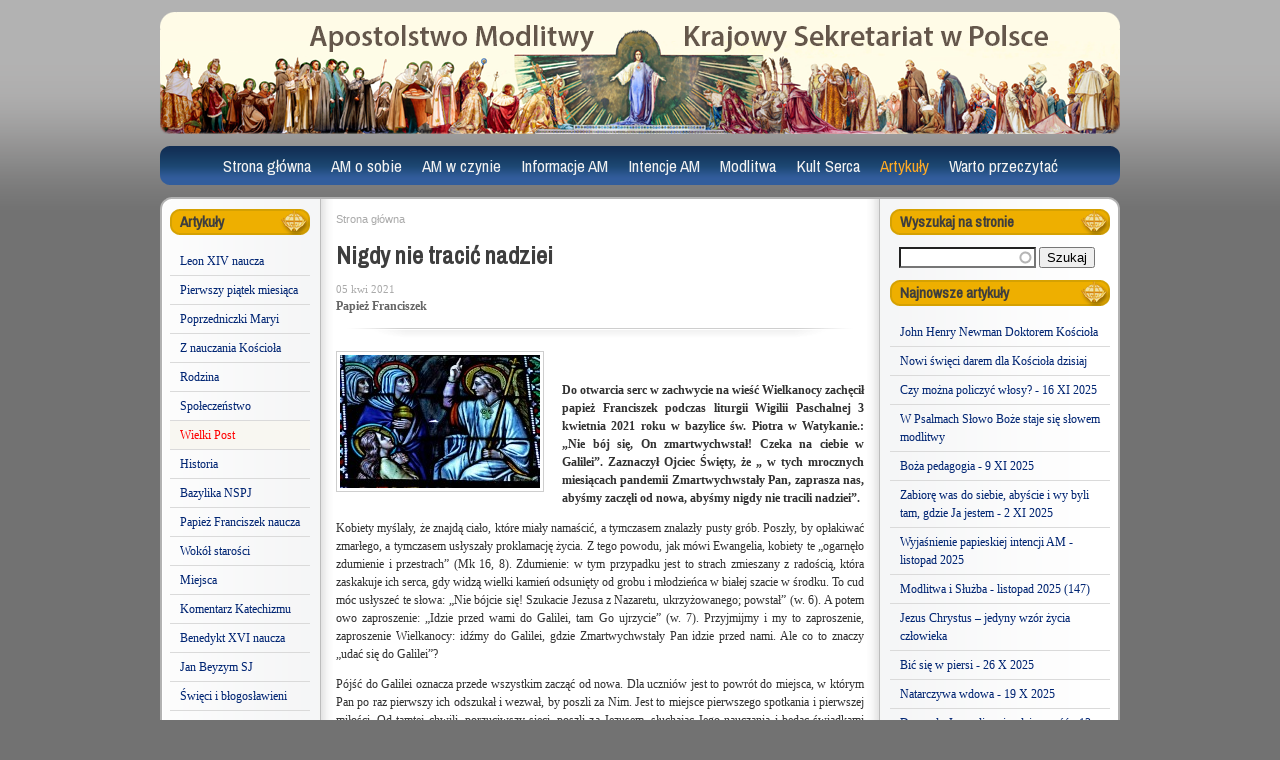

--- FILE ---
content_type: text/html; charset=utf-8
request_url: https://ampolska.co/art-2745-Nigdy-nie-tracic-nadziei.htm
body_size: 11741
content:
<!DOCTYPE html>
<html lang="pl" dir="ltr">
<head>
  <meta http-equiv="Content-Type" content="text/html; charset=utf-8" />
<link rel="shortcut icon" href="https://www.ampolska.co/sites/default/files/favicon_0.ico" type="image/vnd.microsoft.icon" />
<meta name="description" content="Do otwarcia serc w zachwycie na wieść Wielkanocy zachęcił papież Franciszek podczas liturgii Wigilii Paschalnej 3 kwietnia 2021 roku w bazylice św. Piotra w Watykanie.: „Nie bój się, On zmartwychwstał! Czeka na ciebie w Galilei”. Zaznaczył Ojciec Święty, że „ w tych mrocznych miesiącach pandemii Zmartwychwstały Pan, zaprasza nas, abyśmy zaczęli od nowa, abyśmy nigdy nie" />
<meta name="generator" content="Drupal 7 (https://www.drupal.org)" />
<link rel="canonical" href="https://www.ampolska.co/art-2745-Nigdy-nie-tracic-nadziei.htm" />
<link rel="shortlink" href="https://www.ampolska.co/node/2745" />
<meta property="og:site_name" content="Apostolstwo Modlitwy" />
<meta property="og:type" content="article" />
<meta property="og:url" content="https://www.ampolska.co/art-2745-Nigdy-nie-tracic-nadziei.htm" />
<meta property="og:title" content="Nigdy nie tracić nadziei" />
<meta property="og:description" content="Do otwarcia serc w zachwycie na wieść Wielkanocy zachęcił papież Franciszek podczas liturgii Wigilii Paschalnej 3 kwietnia 2021 roku w bazylice św. Piotra w Watykanie.: „Nie bój się, On zmartwychwstał! Czeka na ciebie w Galilei”. Zaznaczył Ojciec Święty, że „ w tych mrocznych miesiącach pandemii Zmartwychwstały Pan, zaprasza nas, abyśmy zaczęli od nowa, abyśmy nigdy nie tracili nadziei”. Kobiety myślały, że znajdą ciało, które miały namaścić, a tymczasem znalazły pusty grób. Poszły, by opłakiwać zmarłego, a tymczasem usłyszały proklamację życia." />
<meta property="og:updated_time" content="2021-04-05T22:28:30+02:00" />
<meta property="og:image" content="https://www.ampolska.co/sites/default/files/images/stained-glass-5555332_1920.jpg" />
<meta property="article:published_time" content="2021-04-05T22:28:30+02:00" />
<meta property="article:modified_time" content="2021-04-05T22:28:30+02:00" />
  <title>Nigdy nie tracić nadziei</title>  
  <link type="text/css" rel="stylesheet" href="https://www.ampolska.co/sites/default/files/css/css_xE-rWrJf-fncB6ztZfd2huxqgxu4WO-qwma6Xer30m4.css" media="all" />
<link type="text/css" rel="stylesheet" href="https://www.ampolska.co/sites/default/files/css/css_mxbvRAV0_YoXwGCXbsQzCkegc1pXHICzfd8PPQD9YE4.css" media="all" />
<link type="text/css" rel="stylesheet" href="https://www.ampolska.co/sites/default/files/css/css_LKLHxHgVOMz-MNKFnUma4-4RIgSj4pvSY2nskVkN8Ns.css" media="all" />
<link type="text/css" rel="stylesheet" href="https://fonts.googleapis.com/css?family=Archivo+Narrow:regular,italic&amp;subset=latin,latin-ext" media="all" />
<link type="text/css" rel="stylesheet" href="https://www.ampolska.co/sites/default/files/css/css_e_Tt9eWJT51rXcxZ_ewvvq1VUmHmtPu9bJhXJX6p7o4.css" media="all" />
<link type="text/css" rel="stylesheet" href="https://www.ampolska.co/sites/default/files/css/css_47DEQpj8HBSa-_TImW-5JCeuQeRkm5NMpJWZG3hSuFU.css" media="all" />
<link type="text/css" rel="stylesheet" href="https://www.ampolska.co/sites/default/files/css/css_sqnyxrPkUC6ZfCEW2QmhXquZaWajsY8SSbWBw41TEIk.css" media="all" />
<link type="text/css" rel="stylesheet" href="https://www.ampolska.co/sites/default/files/css/css_VN1VgXG0X96PzfQHnZq0apMWIdwFDxmv9Tq0YsezYCk.css" media="all" />
  <script type="text/javascript" src="https://www.ampolska.co/sites/default/files/js/js_YD9ro0PAqY25gGWrTki6TjRUG8TdokmmxjfqpNNfzVU.js"></script>
<script type="text/javascript" src="https://www.ampolska.co/sites/default/files/js/js_z8ZI5NHnXvbeyJrFK5x2o5fzkcdQL9ryGJZJc6Wiv8c.js"></script>
<script type="text/javascript" src="https://www.ampolska.co/sites/default/files/js/js_OAUEqPK2wxBtwOxLYFD3me42dgyEUi2uZYh5asdzrts.js"></script>
<script type="text/javascript" src="https://www.ampolska.co/sites/default/files/js/js_e7n6HAMTMmLwkdZj0iqq4e3cIEyrWjEthFRXfteBxMo.js"></script>
<script type="text/javascript" src="https://www.googletagmanager.com/gtag/js?id=UA-23612491-1"></script>
<script type="text/javascript">
<!--//--><![CDATA[//><!--
window.dataLayer = window.dataLayer || [];function gtag(){dataLayer.push(arguments)};gtag("js", new Date());gtag("set", "developer_id.dMDhkMT", true);gtag("config", "UA-23612491-1", {"groups":"default","allow_ad_personalization_signals":false});
//--><!]]>
</script>
<script type="text/javascript">
<!--//--><![CDATA[//><!--
jQuery.extend(Drupal.settings, {"basePath":"\/","pathPrefix":"","setHasJsCookie":0,"ajaxPageState":{"theme":"am","theme_token":"ev2-8TdaD4M676oXQJHBfwoTP_DLJuNoOn_UlgZF8FE","js":{"misc\/jquery.js":1,"misc\/jquery-extend-3.4.0.js":1,"misc\/jquery-html-prefilter-3.5.0-backport.js":1,"misc\/jquery.once.js":1,"misc\/drupal.js":1,"misc\/ui\/jquery.ui.core.min.js":1,"misc\/ui\/jquery.ui.widget.min.js":1,"misc\/ui\/jquery.ui.position.min.js":1,"misc\/ui\/jquery.ui.position-1.13.0-backport.js":1,"misc\/ui\/jquery.ui.autocomplete.min.js":1,"sites\/all\/modules\/entityreference\/js\/entityreference.js":1,"sites\/all\/modules\/simpleads\/simpleads.js":1,"sites\/all\/modules\/simpleads\/modules\/simpleads_campaigns\/simpleads_campaigns.js":1,"public:\/\/languages\/pl_graF8TGRlESf75uhg5Vlg9TTeVei5Oz53PWNgiQUKRc.js":1,"sites\/all\/libraries\/colorbox\/jquery.colorbox-min.js":1,"sites\/all\/modules\/colorbox\/js\/colorbox.js":1,"sites\/all\/modules\/colorbox\/styles\/plain\/colorbox_style.js":1,"sites\/all\/modules\/search_autocomplete\/js\/jquery.autocomplete.js":1,"sites\/all\/modules\/google_analytics\/googleanalytics.js":1,"https:\/\/www.googletagmanager.com\/gtag\/js?id=UA-23612491-1":1,"0":1},"css":{"modules\/system\/system.base.css":1,"modules\/system\/system.menus.css":1,"modules\/system\/system.messages.css":1,"modules\/system\/system.theme.css":1,"misc\/ui\/jquery.ui.core.css":1,"misc\/ui\/jquery.ui.theme.css":1,"misc\/ui\/jquery.ui.autocomplete.css":1,"modules\/field\/theme\/field.css":1,"modules\/node\/node.css":1,"modules\/search\/search.css":1,"sites\/all\/modules\/simpleads\/simpleads.css":1,"modules\/user\/user.css":1,"sites\/all\/modules\/views\/css\/views.css":1,"https:\/\/fonts.googleapis.com\/css?family=Archivo+Narrow:regular,italic\u0026subset=latin,latin-ext":1,"sites\/all\/modules\/colorbox\/styles\/plain\/colorbox_style.css":1,"sites\/all\/modules\/ctools\/css\/ctools.css":1,"sites\/all\/modules\/panels\/css\/panels.css":1,"sites\/all\/modules\/widgets\/widgets.css":1,"sites\/all\/modules\/search_autocomplete\/css\/themes\/am.css":1,"public:\/\/google_fonts.css":1,"sites\/all\/themes\/omega\/alpha\/css\/alpha-reset.css":1,"sites\/all\/themes\/omega\/alpha\/css\/alpha-mobile.css":1,"sites\/all\/themes\/omega\/alpha\/css\/alpha-alpha.css":1,"sites\/all\/themes\/omega\/omega\/css\/omega-forms.css":1,"sites\/all\/themes\/am\/css\/global.css":1,"normal::sites\/all\/themes\/am\/css\/am-alpha-default.css":1,"normal::sites\/all\/themes\/am\/css\/am-alpha-default-normal.css":1,"sites\/all\/themes\/omega\/alpha\/css\/grid\/alpha_default\/normal\/alpha-default-normal-12.css":1}},"colorbox":{"opacity":"0.85","current":"{current} z {total}","previous":"\u00ab Poprzednie","next":"Nast\u0119pne \u00bb","close":"Zamknij","maxWidth":"98%","maxHeight":"98%","fixed":true,"mobiledetect":true,"mobiledevicewidth":"480px","file_public_path":"\/sites\/default\/files","specificPagesDefaultValue":"admin*\nimagebrowser*\nimg_assist*\nimce*\nnode\/add\/*\nnode\/*\/edit\nprint\/*\nprintpdf\/*\nsystem\/ajax\nsystem\/ajax\/*"},"urlIsAjaxTrusted":{"\/art-2745-Nigdy-nie-tracic-nadziei.htm":true},"search_autocomplete":{"form3":{"selector":"#edit-search-block-form--2","minChars":"3","max_sug":"10","type":"internal","datas":"https:\/\/www.ampolska.co\/search_autocomplete\/autocomplete\/3\/","fid":"3","theme":"am","auto_submit":"1","auto_redirect":"1"}},"googleanalytics":{"account":["UA-23612491-1"],"trackOutbound":1,"trackMailto":1,"trackDownload":1,"trackDownloadExtensions":"7z|aac|arc|arj|asf|asx|avi|bin|csv|doc(x|m)?|dot(x|m)?|exe|flv|gif|gz|gzip|hqx|jar|jpe?g|js|mp(2|3|4|e?g)|mov(ie)?|msi|msp|pdf|phps|png|ppt(x|m)?|pot(x|m)?|pps(x|m)?|ppam|sld(x|m)?|thmx|qtm?|ra(m|r)?|sea|sit|tar|tgz|torrent|txt|wav|wma|wmv|wpd|xls(x|m|b)?|xlt(x|m)|xlam|xml|z|zip","trackColorbox":1}});
//--><!]]>
</script>
  <!--[if lt IE 9]><script src="http://html5shiv.googlecode.com/svn/trunk/html5.js"></script><![endif]-->
</head>
<body class="html not-front not-logged-in page-node page-node- page-node-2745 node-type-story columns3 context-art-2745-nigdy-nie-tracic-nadzieihtm">
  <div id="skip-link">
    <a href="#main-content" class="element-invisible element-focusable">Przejdź do treści</a>
  </div>
  <div class="region region-page-top" id="region-page-top">
  <div class="region-inner region-page-top-inner">
      </div>
</div>  <div class="page clearfix" id="page">
      <header id="section-header" class="section section-header">
    
  <div id="zone-branding" class="zone zone-branding clearfix container-12">
    <div class="grid-12 region region-branding" id="region-branding">
  <div class="region-inner region-branding-inner">
          </div>
</div>  </div>
  
  <div id="zone-menu" class="zone zone-menu clearfix container-12">
    <div class="grid-12 region region-menu" id="region-menu">
  <div class="region-inner region-menu-inner">
        <nav class="navigation">
      <h2 class="element-invisible">Menu główne</h2><ul id="main-menu" class="links inline clearfix main-menu"><li class="menu-4836 first"><a href="/" title="">Strona główna</a></li><li class="menu-4760"><a href="/AM-o-sobie" title="AM o sobie">AM o sobie</a></li><li class="menu-4764"><a href="/AM-w-czynie" title="AM w czynie">AM w czynie</a></li><li class="menu-4768"><a href="/Informacje-AM" title="Informacje AM">Informacje AM</a></li><li class="menu-4773"><a href="/Intencje-AM" title="Intencje AM">Intencje AM</a></li><li class="menu-4788"><a href="/Modlitwa" title="Modlitwa">Modlitwa</a></li><li class="menu-4812"><a href="/Kult-Serca" title="Kult Serca">Kult Serca</a></li><li class="menu-4817 active-trail"><a href="/Artykuly" title="Artykuły" class="active-trail">Artykuły</a></li><li class="menu-4827 last"><a href="/Warto-przeczytac" title="Warto przeczytać">Warto przeczytać</a></li></ul>          </nav>
        <section class="block block-system block-menu block-main-menu block-system-main-menu odd" id="block-system-main-menu">
  <div class="block-inner clearfix">
              <h2 class="block-title">Menu główne</h2>
            
    <div class="content clearfix">
      <ul class="menu"><li class="first leaf"><a href="/" title="">Strona główna</a></li>
<li class="collapsed"><a href="/AM-o-sobie" title="AM o sobie">AM o sobie</a></li>
<li class="collapsed"><a href="/AM-w-czynie" title="AM w czynie">AM w czynie</a></li>
<li class="collapsed"><a href="/Informacje-AM" title="Informacje AM">Informacje AM</a></li>
<li class="collapsed"><a href="/Intencje-AM" title="Intencje AM">Intencje AM</a></li>
<li class="collapsed"><a href="/Modlitwa" title="Modlitwa">Modlitwa</a></li>
<li class="collapsed"><a href="/Kult-Serca" title="Kult Serca">Kult Serca</a></li>
<li class="expanded active-trail"><a href="/Artykuly" title="Artykuły" class="active-trail">Artykuły</a><ul class="menu"><li class="first leaf"><a href="/Artykuly/Leon-XIV-naucza" title="">Leon XIV naucza</a></li>
<li class="leaf"><a href="/Artykuly/Pierwszy-piatek-miesiaca" title="Pierwszy piątek miesiąca">Pierwszy piątek miesiąca</a></li>
<li class="leaf"><a href="/Artykuly/Poprzedniczki-Maryi" title="">Poprzedniczki Maryi</a></li>
<li class="leaf"><a href="/Artykuly/Z-nauczania-Kosciola" title="">Z nauczania Kościoła</a></li>
<li class="leaf"><a href="/Artykuly/Rodzina" title="Rodzina">Rodzina</a></li>
<li class="leaf"><a href="/Artykuly/Spoleczenstwo" title="Społeczeństwo">Społeczeństwo</a></li>
<li class="leaf active-trail menu-item-preferred"><a href="/Artykuly/Wielki-Post" title="Wielki Post" class="active-trail menu-item-preferred">Wielki Post</a></li>
<li class="leaf"><a href="/Artykuly/Historia" title="Historia">Historia</a></li>
<li class="collapsed"><a href="/Artykuly/Bazylika-NSPJ" title="Bazylika NSPJ">Bazylika NSPJ</a></li>
<li class="leaf"><a href="/Artykuly/Papiez-Franciszek-naucza" title="Papież Franciszek naucza">Papież Franciszek naucza</a></li>
<li class="leaf"><a href="/Artykuly/Wokol-starosci" title="Wokół starości">Wokół starości</a></li>
<li class="leaf"><a href="/Artykuly/Miejsca" title="Miejsca">Miejsca</a></li>
<li class="leaf"><a href="/Artykuly/Komentarz-Katechizmu" title="Komentarz Katechizmu">Komentarz Katechizmu</a></li>
<li class="leaf"><a href="/Artykuly/Benedykt-XVI-naucza" title="Benedykt XVI naucza">Benedykt XVI naucza</a></li>
<li class="leaf"><a href="/Artykuly/Jan-Beyzym-SJ" title="Jan Beyzym SJ">Jan Beyzym SJ</a></li>
<li class="leaf"><a href="/Artykuly/Swieci-i-blogoslawieni" title="Święci i błogosławieni">Święci i błogosławieni</a></li>
<li class="leaf"><a href="/Artykuly/Boze-Narodzenie" title="Boże Narodzenie">Boże Narodzenie</a></li>
<li class="last leaf"><a href="/Artykuly/Pozostale" title="Pozostałe">Pozostałe</a></li>
</ul></li>
<li class="last collapsed"><a href="/Warto-przeczytac" title="Warto przeczytać">Warto przeczytać</a></li>
</ul>    </div>
  </div>
</section>  </div>
</div>
  </div>
</header>    
      <section id="section-content" class="section section-content">
    
  <div id="zone-contentpre" class="zone zone-contentpre clearfix container-12">
    <div class="grid-12 region region-content-top" id="region-content-top">
  <div class="region-inner region-content-top-inner">
      </div>
</div>  </div>
  
  <div id="zone-content" class="zone zone-content clearfix container-12">    
        
        <div class="grid-12 region region-content" id="region-content">
  <div class="region-inner region-content-inner">
    <a id="main-content"></a>
                        <div class="block block-system block-main block-system-main odd block-without-title" id="block-system-main">
  <div class="block-inner clearfix">
                
    <div class="content clearfix">
      <div class="panel-display omega-grid omega-12-threecol-2-7-3" id="p_artykul">
  <div class="panel-panel grid-2 side side-1">
    <div class="inside"><section class="block block-menu-block block-1 block-menu-block-1 odd" id="block-menu-block-1">
  <div class="block-inner clearfix">
              <h2 class="block-title">Artykuły</h2>
            
    <div class="content clearfix">
      <div class="menu-block-wrapper menu-block-1 menu-name-main-menu parent-mlid-0 menu-level-2">
  <ul class="menu"><li class="first leaf menu-mlid-10694"><a href="/Artykuly/Leon-XIV-naucza" title="">Leon XIV naucza</a></li>
<li class="leaf menu-mlid-10194"><a href="/Artykuly/Pierwszy-piatek-miesiaca" title="Pierwszy piątek miesiąca">Pierwszy piątek miesiąca</a></li>
<li class="leaf menu-mlid-10695"><a href="/Artykuly/Poprzedniczki-Maryi" title="">Poprzedniczki Maryi</a></li>
<li class="leaf menu-mlid-10696"><a href="/Artykuly/Z-nauczania-Kosciola" title="">Z nauczania Kościoła</a></li>
<li class="leaf menu-mlid-9212"><a href="/Artykuly/Rodzina" title="Rodzina">Rodzina</a></li>
<li class="leaf menu-mlid-9287"><a href="/Artykuly/Spoleczenstwo" title="Społeczeństwo">Społeczeństwo</a></li>
<li class="leaf active-trail menu-mlid-4821 menu-item-preferred"><a href="/Artykuly/Wielki-Post" title="Wielki Post" class="active-trail menu-item-preferred">Wielki Post</a></li>
<li class="leaf menu-mlid-9211"><a href="/Artykuly/Historia" title="Historia">Historia</a></li>
<li class="collapsed menu-mlid-4818"><a href="/Artykuly/Bazylika-NSPJ" title="Bazylika NSPJ">Bazylika NSPJ</a></li>
<li class="leaf menu-mlid-5576"><a href="/Artykuly/Papiez-Franciszek-naucza" title="Papież Franciszek naucza">Papież Franciszek naucza</a></li>
<li class="leaf menu-mlid-4819"><a href="/Artykuly/Wokol-starosci" title="Wokół starości">Wokół starości</a></li>
<li class="leaf menu-mlid-4820"><a href="/Artykuly/Miejsca" title="Miejsca">Miejsca</a></li>
<li class="leaf menu-mlid-4822"><a href="/Artykuly/Komentarz-Katechizmu" title="Komentarz Katechizmu">Komentarz Katechizmu</a></li>
<li class="leaf menu-mlid-4823"><a href="/Artykuly/Benedykt-XVI-naucza" title="Benedykt XVI naucza">Benedykt XVI naucza</a></li>
<li class="leaf menu-mlid-4824"><a href="/Artykuly/Jan-Beyzym-SJ" title="Jan Beyzym SJ">Jan Beyzym SJ</a></li>
<li class="leaf menu-mlid-4825"><a href="/Artykuly/Swieci-i-blogoslawieni" title="Święci i błogosławieni">Święci i błogosławieni</a></li>
<li class="leaf menu-mlid-8017"><a href="/Artykuly/Boze-Narodzenie" title="Boże Narodzenie">Boże Narodzenie</a></li>
<li class="last leaf menu-mlid-4826"><a href="/Artykuly/Pozostale" title="Pozostałe">Pozostałe</a></li>
</ul></div>
    </div>
  </div>
</section><div class="panel-separator"></div><div class="panel-pane pane-block pane-widgets-s-addthis-share"   class="panel-pane pane-block pane-widgets-s-addthis-share">
  
      
  
  <div class="pane-content">
    <a class="addthis_button_facebook_like" fb:like:layout="box_count" ></a><script type="text/javascript" src="//s7.addthis.com/js/250/addthis_widget.js#pubid="></script>  </div>

  
  </div>
</div>
  </div>
  <div class="panel-panel grid-7 middle">
    <div class="inside"><div class="panel-pane pane-block pane-easy-breadcrumb-easy-breadcrumb"   class="panel-pane pane-block pane-easy-breadcrumb-easy-breadcrumb">
  
      
  
  <div class="pane-content">
      <div itemscope class="easy-breadcrumb" itemtype="http://data-vocabulary.org/Breadcrumb">
          <span itemprop="title"><a href="/" class="easy-breadcrumb_segment easy-breadcrumb_segment-front">Strona główna</a></span>            </div>
  </div>

  
  </div>
<div class="panel-separator"></div><div class="panel-pane pane-views pane-artykul"  id="p-art"  class="panel-pane pane-views pane-artykul">
  
      
  
  <div class="pane-content">
    <div class="view view-artykul view-id-artykul view-display-id-block view-dom-id-2903e84701fe8fd4d4b79b3d3ad0a5ca">
        
  
  
      <div class="view-content">
        <div>
    <div  id="node-story-2745" class="ds-1col node node-story node-promoted view-mode-full  node-published node-not-sticky author-rafal odd clearfix clearfix">

  
  <h2 class="pane-title">Nigdy nie tracić nadziei</h2><div class="field-field-opublikowano">05 kwi 2021</div><div class="field-field-autor">Papież Franciszek</div><div class="start_of_art"> </div><div class="field-field-minifoto"><a href="https://www.ampolska.co/sites/default/files/styles/galeria/public/images/stained-glass-5555332_1920.jpg?itok=czTvPYOE" title="Nigdy nie tracić nadziei" class="colorbox" data-colorbox-gallery="gallery-all-D419wAQKQf4" data-cbox-img-attrs="{&quot;title&quot;: &quot;&quot;, &quot;alt&quot;: &quot;&quot;}"><img src="https://www.ampolska.co/sites/default/files/styles/szerokosc_200/public/images/stained-glass-5555332_1920.jpg?itok=ApvWkVhq" width="200" height="133" alt="" title="" /></a></div><div class="field-body"><p> </p>

<p><strong>Do otwarcia serc w zachwycie na wieść Wielkanocy zachęcił papież Franciszek podczas liturgii Wigilii Paschalnej 3 kwietnia 2021 roku w bazylice św. Piotra w Watykanie.: „Nie bój się, On zmartwychwstał! Czeka na ciebie w Galilei”. Zaznaczył Ojciec Święty, że „ w tych mrocznych miesiącach pandemii Zmartwychwstały Pan, zaprasza nas, abyśmy zaczęli od nowa, abyśmy nigdy nie tracili nadziei”.</strong></p>

<p><!--break-->Kobiety myślały, że znajdą ciało, które miały namaścić, a tymczasem znalazły pusty grób. Poszły, by opłakiwać zmarłego, a tymczasem usłyszały proklamację życia. Z tego powodu, jak mówi Ewangelia, kobiety te „ogarnęło zdumienie i przestrach” (Mk 16, 8). Zdumienie: w tym przypadku jest to strach zmieszany z radością, która zaskakuje ich serca, gdy widzą wielki kamień odsunięty od grobu i młodzieńca w białej szacie w środku. To cud móc usłyszeć te słowa: „Nie bójcie się! Szukacie Jezusa z Nazaretu, ukrzyżowanego; powstał” (w. 6). A potem owo zaproszenie: „Idzie przed wami do Galilei, tam Go ujrzycie” (w. 7). Przyjmijmy i my to zaproszenie, zaproszenie Wielkanocy: idźmy do Galilei, gdzie Zmartwychwstały Pan idzie przed nami. Ale co to znaczy „udać się do Galilei”?</p>

<p>Pójść do Galilei oznacza przede wszystkim zacząć od nowa. Dla uczniów jest to powrót do miejsca, w którym Pan po raz pierwszy ich odszukał i wezwał, by poszli za Nim. Jest to miejsce pierwszego spotkania i pierwszej miłości. Od tamtej chwili, porzuciwszy sieci, poszli za Jezusem, słuchając Jego nauczania i będąc świadkami cudów, których dokonywał. A jednak, choć zawsze byli przy Nim, nie rozumieli Go do końca, często źle rozumieli Jego słowa i w obliczu krzyża uciekli, zostawiając Go samego. Pomimo tej porażki Zmartwychwstały Pan jawi się jako Ten, który po raz kolejny idzie przed nimi do Galilei; idzie przed nimi, to znaczy staje przed nimi. Wzywa ich i powołuje, aby szli za Nim, niestrudzenie. Zmartwychwstały mówi do nich: „Wyruszmy na nowo skąd zaczęliśmy. Zacznijmy jeszcze raz. Chcę was znowu mieć przy sobie, pomimo wszelkich niepowodzeń”. W tej Galilei uczymy się zdumienia nieskończoną miłością Pana, który na drogach naszych porażek wytycza nowe ścieżki.</p>

<p>To jest pierwsza wielkanocna proklamacja, którą chciałbym wam przekazać: zawsze można zaczynać od nowa, ponieważ istnieje nowe życie, które Bóg jest w stanie w nas odnowić niezależnie od wszystkich naszych niepowodzeń. Także z ruin naszych serc Bóg może zbudować dzieło sztuki, nawet ze zrujnowanych fragmentów naszego człowieczeństwa Bóg przygotowuje nową historię. On zawsze idzie przed nami: w krzyżu cierpienia, spustoszenia i śmierci, ale także w chwale życia, które powstaje z martwych, historii, która się zmienia, nadziei, która się odradza. I w tych mrocznych miesiącach pandemii słyszymy Zmartwychwstałego Pana, który zaprasza nas, abyśmy zaczęli od nowa, abyśmy nigdy nie tracili nadziei.</p>

<p>Po drugie pójście do Galilei oznacza przemierzanie nowych dróg. To poruszać się w kierunku przeciwnym niż grób. Kobiety szukają Jezusa przy grobie, to znaczy idą, aby upamiętnić to, co przeżyły z Nim, a co teraz zostało utracone na zawsze. Idą, aby roztrząsać swój smutek. Jest to obraz wiary, która stała się upamiętnieniem pięknego, lecz zakończonego wydarzenia, które można jedynie wspominać. Wielu żyje „wiarą wspomnień”, tak jakby Jezus był postacią z czasów minionych, przyjacielem z młodości, którego już dawno nie ma, wydarzeniem, które miało miejsce dawno temu, kiedy jako dziecko chodziłem na katechezę. Wiara składająca się z przyzwyczajeń, z rzeczy minionych, z pięknych wspomnień z dzieciństwa, które już mnie nie dotyczą, nie stanowią dla mnie wyzwania. Natomiast pójście do Galilei oznacza uczenie się, że wiara, aby być żywą, musi powrócić na drogę. Musi każdego dnia ożywiać początek pielgrzymowania, zadziwienie pierwszym spotkaniem. A następnie powierzyć siebie, nie zakładając, że już wszystko wiemy, ale z pokorą tych, którzy pozwalają się zaskakiwać drogom Boga. Pójdźmy do Galilei, aby odkryć, że Bóg nie może być umieszczony wśród wspomnień z dzieciństwa, lecz że jest żywy, zawsze zaskakuje. Zmartwychwstały, nigdy nie przestaje nas zadziwiać.</p>

<p>Oto druga wieść Wielkanocy: wiara nie jest repozytorium przeszłości, Jezus nie jest postacią nieaktualną. On żyje, tu i teraz. Idzie z tobą każdego dnia, w sytuacji, którą przeżywasz, w próbie, przez którą przechodzisz, w marzeniach, które nosisz w sobie. Otwiera nowe drogi tam, gdzie zdaje ci się, że ich nie ma, popycha cię, byś szedł pod prąd opłakiwania i „już widziałem”. Nawet jeśli wszystko wydaje ci się stracone, otwórz się z zachwytem na Jego nowość: zaskoczy cię.</p>

<p>Pójść do Galilei oznacza również wybrać się do granic. Ponieważ Galilea jest miejscem najbardziej odległym: w tym złożonym i zróżnicowanym regionie żyją ci, którzy są najbardziej oddaleni od rytualnej czystości Jerozolimy. Niemniej jednak, to właśnie stamtąd Jezus rozpoczął swoją misję, kierując swoje nauczanie do tych, którzy z trudem wiodą codzienne życie, do wykluczonych, słabych, ubogich, aby być obliczem i obecnością Boga, który niestrudzenie poszukuje zgnębionych i zagubionych, który idzie do samych granic egzystencji, ponieważ w Jego oczach nikt nie jest ostatni, nikt nie jest wykluczony. Zmartwychwstały prosi swoich uczniów, aby tam właśnie szli także dzisiaj. Jest to miejsce codziennego życia, są to ulice, które przemierzamy każdego dnia, są to zaułki naszych miast, gdzie Pan nas poprzedza i uobecnia się właśnie w życiu tych, którzy nas mijają i dzielą z nami swój czas, swoje domy, swoją pracę, swoje trudy i swoje nadzieje. W Galilei uczymy się, że możemy odnaleźć Zmartwychwstałego Pana w obliczu naszych braci, w entuzjazmie tych, którzy marzą i w rezygnacji przygnębionych, w uśmiechu tych, którzy się cieszą i we łzach ludzi cierpiących, zwłaszcza w ubogich i tych, którzy są na marginesie. Będziemy zdumieni, w jaki sposób wielkość Boga objawia się w małości, jak Jego piękno jaśnieje w prostych i ubogich.</p>

<p>Oto zatem trzecia proklamacja wielkanocna: Jezus, Zmartwychwstały, kocha nas bezgranicznie i nawiedza każdą sytuację w naszym życiu. Zaistniał ze swoją obecnością w sercu świata i zaprasza nas także do pokonywania barier, przezwyciężania uprzedzeń, zbliżania się każdego dnia do tych, którzy nas otaczają, do odkrywania na nowo łaski dnia powszedniego. Rozpoznajmy Go obecnego w naszej Galilei, w codziennym życiu. Z Nim życie się zmieni. Bo poza wszelką klęską, złem i przemocą, poza wszelkim cierpieniem i śmiercią, Zmartwychwstały żyje i kieruje historią.</p>

<p>Bracie, siostro, jeśli tej nocy nosisz w sercu jakąś mroczną godzinę, jakiś dzień, który jeszcze nie zaświtał, pogrzebane światło, rozbite marzenie, otwórz swoje serce w zachwycie na wieść Wielkanocy: „Nie bój się, On zmartwychwstał! Czeka na ciebie w Galilei”. Twoje oczekiwania nie pozostaną niespełnione, twoje łzy zostaną otarte, twoje obawy zostaną przezwyciężone przez nadzieję. Ponieważ Pan cię poprzedza, idzie przed tobą. I z Nim życie zaczyna się na nowo.</p>
</div><div class="end_of_art"> </div></div>

  </div>
    </div>
  
  
  
  
  
  
</div>  </div>

  
  </div>
<div class="panel-separator"></div><div class="panel-pane pane-views pane-spis-artykulow"   class="panel-pane pane-views pane-spis-artykulow">
  
        <h2 class="pane-title">
      Przeczytaj także    </h2>
    
  
  <div class="pane-content">
    <div class="view view-spis-artykulow view-id-spis_artykulow view-display-id-block_2 similar view-dom-id-9d6a7d77fbe3ccdd375849abe263acb0">
        
  
  
      <div class="view-content">
        <div class="views-row views-row-1">
      
  <div>        <div class="field-minifoto"><a href="/Kult-Serca/Refleksja-modlitewna/art-783-Milosc-nigdy-nie-ustanie.htm"><img src="https://www.ampolska.co/sites/default/files/styles/mini__70x49_/public/images/posag_kwiaty.jpg?itok=cBj7QbYw" width="57" height="40" alt="" /></a></div>  </div>  
  <div>        <h5 class="block-title"><a href="/Kult-Serca/Refleksja-modlitewna/art-783-Milosc-nigdy-nie-ustanie.htm">Miłość nigdy nie ustanie</a></h5>  </div>  
  <div>        <div class="field-field-autor">ks. Jakub Kołacz SJ</div>  </div>  
  <div class="views-field views-field-nothing">        <span class="field-content"><div class="clear"></div></span>  </div>  </div>
  <div class="views-row views-row-2">
      
  <div>        <div class="field-minifoto"><a href="/art-1926-Zdumiewajaca-modlitwa-o-ktorej-byc-moze-nigdy-nie-slyszales.htm"><img src="https://www.ampolska.co/sites/default/files/styles/mini__70x49_/public/images/zdumiewajaca_modlitwa.jpg?itok=OHIxQQ_9" width="57" height="40" alt="" /></a></div>  </div>  
  <div>        <h5 class="block-title"><a href="/art-1926-Zdumiewajaca-modlitwa-o-ktorej-byc-moze-nigdy-nie-slyszales.htm">Zdumiewająca modlitwa, o której być może nigdy nie słyszałeś</a></h5>  </div>  
  <div>        <div class="field-field-autor">ks. Mark E. Thibodeaux SJ</div>  </div>  
  <div class="views-field views-field-nothing">        <span class="field-content"><div class="clear"></div></span>  </div>  </div>
  <div class="views-row views-row-3">
      
  <div>        <h5 class="block-title"><a href="/art-3419-Modlitwa-jako-szkola-nadziei.htm">Modlitwa jako szkoła nadziei</a></h5>  </div>  
  <div>        <div class="field-field-autor">Benedykt XVI</div>  </div>  
  <div class="views-field views-field-nothing">        <span class="field-content"><div class="clear"></div></span>  </div>  </div>
  <div class="views-row views-row-4">
      
  <div>        <div class="field-minifoto"><a href="/art-3589-Pielgrzymi-nadziei.htm"><img src="https://www.ampolska.co/sites/default/files/styles/mini__70x49_/public/images/jesuit.media_mg_0080jpg.jpg?itok=BGe1OSsB" width="57" height="40" alt="" /></a></div>  </div>  
  <div>        <h5 class="block-title"><a href="/art-3589-Pielgrzymi-nadziei.htm">Pielgrzymi nadziei</a></h5>  </div>  
  <div>        <div class="field-field-autor">Papież Franciszek</div>  </div>  
  <div class="views-field views-field-nothing">        <span class="field-content"><div class="clear"></div></span>  </div>  </div>
  <div class="views-row views-row-5">
      
  <div>        <div class="field-minifoto"><a href="/art-3237-Swiadectwo-nadziei-i-radosci.htm"><img src="https://www.ampolska.co/sites/default/files/styles/mini__70x49_/public/images/window.1920_0.jpg?itok=5_9EzwuS" width="57" height="40" alt="" /></a></div>  </div>  
  <div>        <h5 class="block-title"><a href="/art-3237-Swiadectwo-nadziei-i-radosci.htm">Świadectwo nadziei i radości</a></h5>  </div>  
  <div>        <div class="field-field-autor">Papież Franciszek</div>  </div>  
  <div class="views-field views-field-nothing">        <span class="field-content"><div class="clear"></div></span>  </div>  </div>
  <div class="views-row views-row-6">
      
  <div>        <h5 class="block-title"><a href="/art-3677-Uczmy-sie-nadziei-od-Marii-Magdaleny.htm">Uczmy się nadziei od Marii Magdaleny</a></h5>  </div>  
  <div>        <div class="field-field-autor">Papież Franciszek</div>  </div>  
  <div class="views-field views-field-nothing">        <span class="field-content"><div class="clear"></div></span>  </div>  </div>
  <div class="views-row views-row-7">
      
  <div>        <div class="field-minifoto"><a href="/art-3648-Nadziei-nam-trzeba-23-III-2025.htm"><img src="https://www.ampolska.co/sites/default/files/styles/mini__70x49_/public/images/pexels.figa_.jpg?itok=8rZBlhE-" width="57" height="40" alt="" /></a></div>  </div>  
  <div>        <h5 class="block-title"><a href="/art-3648-Nadziei-nam-trzeba-23-III-2025.htm">Nadziei nam trzeba - 23 III 2025</a></h5>  </div>  
  <div>        <div class="field-field-autor">ks. Robert Więcek SJ</div>  </div>  
  <div class="views-field views-field-nothing">        <span class="field-content"><div class="clear"></div></span>  </div>  </div>
  <div class="views-row views-row-8">
      
  <div>        <div class="field-minifoto"><a href="/art-2738-Krzyz-znakiem-nadziei.htm"><img src="https://www.ampolska.co/sites/default/files/styles/mini__70x49_/public/images/california-4280574_1920.jpg?itok=zqoWemNz" width="57" height="40" alt="" /></a></div>  </div>  
  <div>        <h5 class="block-title"><a href="/art-2738-Krzyz-znakiem-nadziei.htm">Krzyż znakiem nadziei</a></h5>  </div>  
  <div>        <div class="field-field-autor">Papież Franciszek</div>  </div>  
  <div class="views-field views-field-nothing">        <span class="field-content"><div class="clear"></div></span>  </div>  </div>
  <div class="views-row views-row-9">
      
  <div>        <div class="field-minifoto"><a href="/art-2707-Usmiech-Maryi-jest-zrodlem-nadziei.htm"><img src="https://www.ampolska.co/sites/default/files/styles/mini__70x49_/public/images/paste_1614462881_0.png?itok=gy-Sp9L8" width="57" height="40" alt="" /></a></div>  </div>  
  <div>        <h5 class="block-title"><a href="/art-2707-Usmiech-Maryi-jest-zrodlem-nadziei.htm">Uśmiech Maryi jest źródłem nadziei</a></h5>  </div>  
  <div>        <div class="field-field-autor">Benedykt XVI</div>  </div>  
  <div class="views-field views-field-nothing">        <span class="field-content"><div class="clear"></div></span>  </div>  </div>
  <div class="views-row views-row-10">
      
  <div>        <div class="field-minifoto"><a href="/art-3737-Jestesmy-pielgrzymami-nadziei.htm"><img src="https://www.ampolska.co/sites/default/files/styles/mini__70x49_/public/images/a_photo-2025-07-01-18-46-54.jpg?itok=CF0eTIOR" width="57" height="40" alt="" /></a></div>  </div>  
  <div>        <h5 class="block-title"><a href="/art-3737-Jestesmy-pielgrzymami-nadziei.htm">Jesteśmy pielgrzymami nadziei</a></h5>  </div>  
  <div>        <div class="field-field-autor">animatorka Teresa Bielawska OVd</div>  </div>  
  <div class="views-field views-field-nothing">        <span class="field-content"><div class="clear"></div></span>  </div>  </div>
    </div>
  
  
  
  
  
  
</div>  </div>

  
  </div>
</div>
  </div>
  <div class="panel-panel grid-3 side side2">
    <div class="inside"><section class="block block-search block-form block-search-form odd" id="block-search-form">
  <div class="block-inner clearfix">
              <h2 class="block-title">Wyszukaj na stronie</h2>
            
    <div class="content clearfix">
      <form action="/art-2745-Nigdy-nie-tracic-nadziei.htm" method="post" id="search-block-form" accept-charset="UTF-8"><div><div class="container-inline">
    <div class="form-item form-type-textfield form-item-search-block-form">
  <label class="element-invisible" for="edit-search-block-form--2">Szukaj </label>
 <input title="Wprowadź słowa, które mają zostać wyszukane." type="text" id="edit-search-block-form--2" name="search_block_form" value="" size="15" maxlength="128" class="form-text" />
</div>
<div class="form-actions form-wrapper" id="edit-actions"><input type="submit" id="edit-submit" name="op" value="Szukaj" class="form-submit" /></div><input type="hidden" name="form_build_id" value="form-TseXxMTRvDP8ZQKrDrtLMbW1CEqmNrsUe6D2DrIB0qU" />
<input type="hidden" name="form_id" value="search_block_form" />
</div>
</div></form>    </div>
  </div>
</section><div class="panel-separator"></div><section class="block block-views block-w-najnowsze-block block-views-w-najnowsze-block even" id="block-views-w-najnowsze-block">
  <div class="block-inner clearfix">
              <h2 class="block-title">Najnowsze artykuły</h2>
            
    <div class="content clearfix">
      <div class="view view-w-najnowsze view-id-w_najnowsze view-display-id-block trailed view-dom-id-fa4f9cc7e5d60396c4289dd486d0505a">
        
  
  
      <div class="view-content">
      <div class="item-list">    <ul>          <li class="views-row views-row-1 views-row-odd views-row-first">  
  <div class="views-field views-field-title">        <span class="field-content"><a href="/art-3773-John-Henry-Newman-Doktorem-Kosciola.htm">John Henry Newman Doktorem Kościoła</a></span>  </div></li>
          <li class="views-row views-row-2 views-row-even">  
  <div class="views-field views-field-title">        <span class="field-content"><a href="/art-3772-Nowi-swieci-darem-dla-Kosciola-dzisiaj.htm">Nowi święci darem dla Kościoła dzisiaj</a></span>  </div></li>
          <li class="views-row views-row-3 views-row-odd">  
  <div class="views-field views-field-title">        <span class="field-content"><a href="/art-3771-Czy-mozna-policzyc-wlosy-16-XI-2025.htm">Czy można policzyć włosy? - 16 XI 2025</a></span>  </div></li>
          <li class="views-row views-row-4 views-row-even">  
  <div class="views-field views-field-title">        <span class="field-content"><a href="/art-3770-W-Psalmach-Slowo-Boze-staje-sie-slowem-modlitwy.htm">W Psalmach Słowo Boże staje się słowem modlitwy</a></span>  </div></li>
          <li class="views-row views-row-5 views-row-odd">  
  <div class="views-field views-field-title">        <span class="field-content"><a href="/art-3769-Boza-pedagogia-9-XI-2025.htm">Boża pedagogia - 9 XI 2025</a></span>  </div></li>
          <li class="views-row views-row-6 views-row-even">  
  <div class="views-field views-field-title">        <span class="field-content"><a href="/art-3768-Zabiore-was-do-siebie-abyscie-i-wy-byli-tam-gdzie-Ja-jestem-2-XI-2025.htm">Zabiorę was do siebie, abyście i wy byli tam, gdzie Ja jestem - 2 XI 2025</a></span>  </div></li>
          <li class="views-row views-row-7 views-row-odd">  
  <div class="views-field views-field-title">        <span class="field-content"><a href="/art-3767-Wyjasnienie-papieskiej-intencji-AM-listopad-2025.htm">Wyjaśnienie papieskiej intencji AM - listopad 2025</a></span>  </div></li>
          <li class="views-row views-row-8 views-row-even">  
  <div class="views-field views-field-title">        <span class="field-content"><a href="/art-3766-Modlitwa-i-Sluzba-listopad-2025-147.htm">Modlitwa i Służba - listopad 2025 (147)</a></span>  </div></li>
          <li class="views-row views-row-9 views-row-odd">  
  <div class="views-field views-field-title">        <span class="field-content"><a href="/art-3765-Jezus-Chrystus-jedyny-wzor-zycia-czlowieka.htm">Jezus Chrystus – jedyny wzór życia człowieka</a></span>  </div></li>
          <li class="views-row views-row-10 views-row-even">  
  <div class="views-field views-field-title">        <span class="field-content"><a href="/art-3764-Bic-sie-w-piersi-26-X-2025.htm">Bić się w piersi - 26 X 2025</a></span>  </div></li>
          <li class="views-row views-row-11 views-row-odd">  
  <div class="views-field views-field-title">        <span class="field-content"><a href="/art-3763-Natarczywa-wdowa-19-X-2025.htm">Natarczywa wdowa - 19 X 2025</a></span>  </div></li>
          <li class="views-row views-row-12 views-row-even">  
  <div class="views-field views-field-title">        <span class="field-content"><a href="/art-3754-Droga-do-Jerozolimy-i-wdziecznosc-12-X-2025.htm">Droga do Jerozolimy i wdzięczność - 12 X 2025</a></span>  </div></li>
          <li class="views-row views-row-13 views-row-odd">  
  <div class="views-field views-field-title">        <span class="field-content"><a href="/art-3762-Zawsze-mozna-znalezc-sens-poniewaz-Bog-miluje-nasze-zycie.htm">Zawsze można znaleźć sens, ponieważ Bóg miłuje nasze życie</a></span>  </div></li>
          <li class="views-row views-row-14 views-row-even">  
  <div class="views-field views-field-title">        <span class="field-content"><a href="/art-3761-Opis-krzyza-znajdujacego-sie-w-Sekretariacie-Apostolstwa-Modlitwy-w-Krakowie.htm">Opis krzyża znajdującego się w Sekretariacie Apostolstwa Modlitwy w Krakowie</a></span>  </div></li>
          <li class="views-row views-row-15 views-row-odd views-row-last">  
  <div class="views-field views-field-title">        <span class="field-content"><a href="/art-3760-Ranic-i-pocieszac-Serce-I.htm">Ranić i pocieszać Serce (I)</a></span>  </div></li>
      </ul></div>    </div>
  
  
  
  
  
  
</div>    </div>
  </div>
</section><div class="panel-separator"></div><div class="block block-widgets block-s-facebook-like-box block-widgets-s-facebook-like-box odd block-without-title" id="block-widgets-s-facebook-like-box">
  <div class="block-inner clearfix">
                
    <div class="content clearfix">
      <script>
if (!document.getElementById("fb-root")) {
  fb_root = document.createElement("div");
  fb_root.id = "fb-root";
  document.body.insertBefore(fb_root,document.body.firstChild);
  (function(d, s, id) {
    var js, fjs = d.getElementsByTagName(s)[0];
    if (d.getElementById(id)) {return;}
    js = d.createElement(s); js.id = id;
    js.src = "//connect.facebook.net/pl_PL/all.js#xfbml=1";
    fjs.parentNode.insertBefore(js, fjs);
  }(document, "script", "facebook-jssdk"));
}</script><div class="fb-like-box" data-href="https://www.facebook.com/Apostolstwo.Modlitwy" data-width="218" data-height="410" data-colorscheme="light" data-border-color="#D6D6D6" data-show-faces="true" data-stream="false" data-header="false"></div>    </div>
  </div>
</div><div class="panel-separator"></div><section class="block block-simpleads block-ad-groups-131 block-simpleads-ad-groups-131 even" id="block-simpleads-ad-groups-131">
  <div class="block-inner clearfix">
              <h2 class="block-title">Warto odwiedzić</h2>
            
    <div class="content clearfix">
      <div class="header">
  <div class="ad-link"></div>
</div>
<div class="adslist">
  <script type="text/javascript">
    _simpelads_load('.simpleads-131', 131, 5);
  </script>
    <div class="simpleads-131"></div>

    
</div>
    </div>
  </div>
</section></div>
  </div>
</div>
    </div>
  </div>
</div>      </div>
</div>  </div>
  
  <div id="zone-contentpost" class="zone zone-contentpost clearfix container-12">
    <div class="grid-12 region region-content-bottom" id="region-content-bottom">
  <div class="region-inner region-content-bottom-inner">
      </div>
</div>  </div>
</section>    
  
      <footer id="section-footer" class="section section-footer">
    
  <div id="zone-footer" class="zone zone-footer clearfix container-12">
    <div class="grid-12 region region-footer-first" id="region-footer-first">
  <div class="region-inner region-footer-first-inner">
    <div class="block block-block block-3 block-block-3 odd block-without-title" id="block-block-3">
  <div class="block-inner clearfix">
                
    <div class="content clearfix">
      <p>© 1999-2024 Apostolstwo Modlitwy • 31-501 Kraków, ul. Kopernika 26 • <a href="http://www.ampolska.co">www.ampolska.co</a> • <a href="/cdn-cgi/l/email-protection#3f5e527f5e524f50534c545e115c50"><span class="__cf_email__" data-cfemail="32535f72535f425d5e4159531c515d">[email&#160;protected]</span></a></p>
    </div>
  </div>
</div>  </div>
</div>  </div>
</footer>  </div>  <script data-cfasync="false" src="/cdn-cgi/scripts/5c5dd728/cloudflare-static/email-decode.min.js"></script><script defer src="https://static.cloudflareinsights.com/beacon.min.js/vcd15cbe7772f49c399c6a5babf22c1241717689176015" integrity="sha512-ZpsOmlRQV6y907TI0dKBHq9Md29nnaEIPlkf84rnaERnq6zvWvPUqr2ft8M1aS28oN72PdrCzSjY4U6VaAw1EQ==" data-cf-beacon='{"version":"2024.11.0","token":"88dc9ea94070440689aba19f73effa1e","r":1,"server_timing":{"name":{"cfCacheStatus":true,"cfEdge":true,"cfExtPri":true,"cfL4":true,"cfOrigin":true,"cfSpeedBrain":true},"location_startswith":null}}' crossorigin="anonymous"></script>
</body>
</html>

--- FILE ---
content_type: text/html; charset=UTF-8
request_url: https://ampolska.co/?q=simpleads/load/131/5
body_size: -79
content:

<div id="ad_groups_131">
  <div class="simplead-container image-ad first">
      <a href="https://www.ampolska.co/simpleads/redirect/1496" target="_blank"><img src="https://www.ampolska.co/sites/default/files/field/image/sp_banner.png" width="220" alt="" /></a>  </div><div class="simplead-container image-ad ">
      <a href="https://www.ampolska.co/simpleads/redirect/1499" target="_blank"><img src="https://www.ampolska.co/sites/default/files/field/image/modlitwa_w_drodze.jpg" width="220" alt="Modlitwa w drodze" /></a>  </div><div class="simplead-container image-ad ">
      <a href="https://www.ampolska.co/simpleads/redirect/1953" target="_blank"><img src="https://www.ampolska.co/sites/default/files/field/image/wideo_papieskie_pl_baner.jpg" width="220" alt="" /></a>  </div><div class="simplead-container image-ad last">
      <a href="https://www.ampolska.co/simpleads/redirect/2091" target="_blank"><img src="https://www.ampolska.co/sites/default/files/field/image/mis.jpg" width="220" alt="" /></a>  </div></div>

--- FILE ---
content_type: text/css
request_url: https://www.ampolska.co/sites/default/files/css/css_sqnyxrPkUC6ZfCEW2QmhXquZaWajsY8SSbWBw41TEIk.css
body_size: 2646
content:
html,body,div{margin:0;padding:0;border:0;outline:0;font-size:100%;vertical-align:baseline;font:inherit;}h1,h2,h3,h4,h5,h6{margin:0;padding:0;border:0;outline:0;font-size:100%;vertical-align:baseline;font:inherit;font-weight:bold;}a,p,ul,ol,li,img,span,strong,em{margin:0;padding:0;border:0;outline:0;font-size:100%;vertical-align:baseline;font:inherit;}table,tbody,tfoot,thead,tr,th,td{margin:0;padding:0;border:0;outline:0;font-size:100%;vertical-align:baseline;font:inherit;}applet,object,iframe,blockquote,pre,abbr,acronym,address,big,cite,code,del,dfn,font,ins,kbd,q,s,samp,small,strike,sub,sup,tt,var,b,u,i,center,dl,dt,dd,caption,fieldset,form,label,legend{margin:0;padding:0;border:0;outline:0;font-size:100%;vertical-align:baseline;font:inherit;}article,aside,figure,footer,header,hgroup,section{margin:0;padding:0;border:0;outline:0;font-size:100%;vertical-align:baseline;font:inherit;}canvas,details,embed,figcaption,menu,nav,output,ruby,summary,time,mark,audio,video{margin:0;padding:0;border:0;outline:0;font-size:100%;vertical-align:baseline;font:inherit;}article,aside,details,figcaption,figure,footer,header,hgroup,menu,nav,section{display:block;}body{line-height:1;}b,strong{font-weight:bold;}em,i{font-style:italic;}ol,ul{list-style:none;}blockquote,q{quotes:none;}blockquote:before,blockquote:after,q:before,q:after{content:'';content:none;}:focus{outline:0;}ins{text-decoration:none;}del{text-decoration:line-through;}table{border-collapse:collapse;border-spacing:0;}
.grid-1,.grid-2,.grid-3,.grid-4,.grid-5,.grid-6,.grid-7,.grid-8,.grid-9,.grid-10,.grid-11,.grid-12,.grid-13,.grid-14,.grid-15,.grid-16,.grid-17,.grid-18,.grid-19,.grid-20,.grid-21,.grid-22,.grid-23,.grid-24{position:relative;margin-left:10px;margin-right:10px;}.container-12 .block .omega-grid,.container-16 .block .omega-grid,.container-24 .block .omega-grid{position:relative;margin-left:-10px;margin-right:-10px;}
.clearfix:after{font-size:0;}#skip-link{left:50%;margin-left:-5.25em;margin-top:0;position:absolute;width:auto;z-index:50;}#skip-link a,#skip-link a:link,#skip-link a:visited{background:#444;background:rgba(0,0,0,0.6);color:#fff;display:block;padding:1px 10px 2px 10px;text-decoration:none;-khtml-border-radius:0 0 10px 10px;-moz-border-radius:0 0 10px 10px;-o-border-radius:0 0 10px 10px;-webkit-border-top-left-radius:0;-webkit-border-top-right-radius:0;-webkit-border-bottom-left-radius:10px;-webkit-border-bottom-right-radius:10px;border-radius:0 0 10px 10px;}#skip-link a:hover,#skip-link a:active,#skip-link a:focus{outline:0;}.inline li,.tabs li,.breadcrumb li{list-style:none;display:inline;margin-right:0.5em;}.item-list li{list-style:none;}.pager li{display:inline;margin-right:0.25em;}img{vertical-align:bottom;}.field-label-inline .field-label,.field-label-inline .field-items,.field-label-inline .field-item{display:inline;}
.form-actions input{margin-right:0.5em;}.form-actions input:hover{background:#FFFFFF;}label{font-weight:bold;}
body{font:12px/1.5 Verdana;margin-top:12px;color:#323232;background-color:#727272;background-image:url(/sites/all/themes/am/images/bg.gif);background-position:top;background-repeat:repeat-x;}h1,h2,h3,h4,h5,h6,#p-arty .views-field-title{font-family:"Archivo Narrow";line-height:1.2;color:#3E3E3E;word-spacing:normal;}h1{font-size:32px;}h1.title,.middle h2.block-title,h2.pane-title{}h2{font-size:24px;}h2.block-title{font-size:15px;line-height:26px;padding-left:10px;height:26px;}.grid-2 h2.block-title{background-image:url(/sites/all/themes/am/images/block_title_2g.png);background-position:center;background-repeat:no-repeat;}.grid-3 h2.block-title{background-image:url(/sites/all/themes/am/images/block_title_3g.png);background-position:center;background-repeat:no-repeat;}h3{font-size:21px;}h4{font-size:19px;}h5{font-size:17px;}h6{font-size:15px;}a:link,a:visited{text-decoration:none;color:#002573;}a:hover{text-decoration:underline;color:#002573;}a:active{text-decoration:underline;color:#F00;}P{margin-bottom:12px;}.item-list ul{margin:0px;padding:0px;list-style:none;text-align:left;}.item-list ul li,ul li.collapsed,ul li.leaf,ul li.leaf,ul li.expanded{list-style-image:none;list-style-type:none;margin:0px;padding:0px;}ul li.expanded ul li.leaf{margin-left:10px;}.menu li a.active-trail,.trailed li a.active-trail{color:#F00;background-color:#F8F7F1;}.menu li a.active,.trailed li a.active{color:#F00;background-color:#F8F7F1;}.trailed li a,.menu li a{padding:5px 10px;display:block;border-bottom:1px solid #DADADA;}.trailed li a:hover,.menu li a:hover{text-decoration:none;background-color:#F0F0F0;}#main-menu{font:17px/39px "Archivo Narrow";}ul#main-menu li{padding:0 5px;margin:0 5px;}#main-menu A{color:#F2F2F2;}#main-menu A.active-trail,#main-menu A.active{color:#FFAA25;}#main-menu A:hover{color:#FFAA25;text-decoration:none;}#zone-branding,#zone-menu{margin-bottom:12px;}.side .content,.middle .view-content,UL.pager{margin-top:12px;margin-bottom:12px;}.middle .inside{margin:0 6px;}#region-footer-first{margin:12px;}.block-search .content{text-align:center;}.block-newarts-blok{border:1px solid;}#zone-branding{height:122px;background-image:url(/sites/all/themes/am/images/header4.png);background-position:top center;background-repeat:no-repeat;}#zone-menu{background-image:url(/sites/all/themes/am/images/menu-bar.png);background-position:top center;background-repeat:no-repeat;height:39px;text-align:center;overflow:hidden;}#breadcrumb{display:none;}.easy-breadcrumb{color:#FFAA25;overflow:hidden;font:bold 11px/20px "Verdana",sans-serif;}.easy-breadcrumb a{color:#AAA;font-weight:normal;}.zone-contentpre{background-image:url(/sites/all/themes/am/images/content_2c_top.png);background-position:top center;background-repeat:no-repeat;height:12px;}.zone-content{background-image:url(/sites/all/themes/am/images/content_2c_mid.png);background-position:top center;background-repeat:repeat-y;}.zone-contentpost{background-image:url(/sites/all/themes/am/images/content_2c_bot.png);background-position:top center;background-repeat:no-repeat;height:18px;}.columns3 .zone-contentpre{background-image:url(/sites/all/themes/am/images/content_3c_top.png);}.columns3 .zone-content{background-image:url(/sites/all/themes/am/images/content_3c_mid.png);}.columns3 .zone-contentpost{background-image:url(/sites/all/themes/am/images/content_3c_bot.png);}.columns3{}#zone-footer{height:60px;background-image:url(/sites/all/themes/am/images/footer.png);background-position:top center;background-repeat:no-repeat;}#region-footer-first,#region-footer-first A{text-align:center;color:#AAA;font:11px/1.5 Verdana;}.-section{border:1px solid #F00;margin:5px;}.-zone{border:1px solid #0F0;}.-region{border:0px solid #0FF;background-color:#F2F2F2;}.-block{border:1px solid #0FF;}.colorbox .fotysc{margin:0 6px;padding:3px;border:1px solid #CECECE;background-color:#FFF;}A.colorbox .fotysc:hover{opacity:0.8;}#p-arty .views-field-field-minifoto,#p-arty .field-field-minifoto,ARTICLE .field-name-field-minifoto,.wszuk .field-name-field-minifoto{border:0px solid;float:left;background-image:url(/sites/all/themes/am/images/under_img.gif);background-position:top left;background-repeat:no-repeat;padding:6px 9px 7px 7px;margin-right:12px;}#p-arty .views-field-field-minifoto IMG,#p-arty .field-field-minifoto IMG{border:0px;}#p-arty .views-field-field-autor,#p-arty .field-field-autor,ARTICLE .field-name-field-autor,.wszuk .field-name-field-autor{margin-bottom:6px;color:#AAAAAA;font-weight:bold;}#p-arty .views-field-field-opublikowano,#p-arty .field-field-opublikowano,.wszuk .field-name-post-date{color:#AAA;font-weight:normal;font-size:0.9em;}#p-arty .views-field-view-node,#p-arty .field-view-node,ARTICLE .node-links,.wszuk .field-name-node-link{text-align:right;font-weight:normal;}#p-arty .views-field-view-node A,#p-arty .field-view-node A,ARTICLE .node-links A,.wszuk .field-name-node-link A{color:#002573;}#p-arty .views-field-body P,#p-arty .field-body P,ARTICLE .field-name-body P{text-align:justify;margin:0px;padding:0px;}#p-arty .views-field-body P STRONG,#p-arty .field-body P STRONG,#p-arty .field-body P EM,ARTICLE .field-name-body P STRONG{font-weight:normal;font-style:normal;}#p-arty H2.pane-title{margin-top:12px;}#p-arty H4.field-title,article h4.node-title,.wszuk .field-name-title{font-weight:bold;font-size:18px;margin-bottom:6px;}#p-arty .views-row{clear:both;margin-bottom:12px;padding-bottom:33px;background-image:url(/sites/all/themes/am/images/przerywnik2.gif);background-position:bottom center;background-repeat:no-repeat;}#p-arty .views-row-last{margin-bottom:0px;padding-bottom:21px;background-image:url(/sites/all/themes/am/images/przerywnik3r.gif);background-position:bottom center;background-repeat:no-repeat}#p-art .views-field-field-minifoto,#p-art .field-field-minifoto{float:left;margin-right:18px;margin-bottom:6px;}#p-art .views-field-field-minifoto IMG,#p-art .field-field-minifoto IMG{margin:0px;padding:3px;border:1px solid #CECECE;background-color:#FFF;width:200px;}#p-art H2{margin-bottom:12px;}#p-art .views-field-body,#p-art .field-body{}.field-body ul{list-style:circle;margin-bottom:12px;}.field-body ol{list-style:decimal;margin-bottom:12px;}.field-body ul,.field-body ol,.field-body li{padding-left:15px;}#p-art .views-field-body P,#p-art .field-body P{text-align:justify;}#p-art .views-field-field-autor,#p-art .field-field-autor{text-align:left;color:#666;font-weight:bold;}#p-art .views-field-field-opublikowano,#p-art .field-field-opublikowano{color:#AAA;font-weight:normal;font-size:0.9em;}#p-art .views-field-shareaholic{border:0px solid #DADADA;}.similar{}.similar H5.block-title{font-weight:normal;}.similar .field-field-autor{color:#666;}.similar .views-row{padding:0 10px 6px 10px;border-bottom:1px dashed #DADADA;margin-bottom:6px;}.similar .field-minifoto{float:left;margin-right:18px;margin-bottom:0px;}.similar .field-minifoto IMG{margin:0px;padding:3px;border:1px solid #CECECE;background-color:#FFF;width:57px;}.clear{clear:both;}.start_of_art{background-image:url(/sites/all/themes/am/images/przerywnik3.gif);background-position:top center;background-repeat:no-repeat;height:12px;margin:12px 0 12px 0;}.end_of_art{background-image:url(/sites/all/themes/am/images/przerywnik3r.gif);background-position:top center;background-repeat:no-repeat;height:12px;margin:12px 0 12px 0;}.middle .pager{font-weight:bold;font-size:15px;}.bloczek-gl .view-content{margin-top:0px;margin-bottom:0px;}.bloczek-gl{overflow:hidden;margin:0 -6px;padding:20px 20px 0px 250px;width:430px;height:172px;border:0px solid;}.bloczek-amwp{background-image:url(/sites/all/themes/am/images/bloczek-amwp.png);background-position:center;background-repeat:no-repeat;}.bloczek-intam{background-image:url(/sites/all/themes/am/images/bloczek-intam.png);background-position:center;background-repeat:no-repeat;}.bloczek-modam{background-image:url(/sites/all/themes/am/images/bloczek-modam.png);background-position:center;background-repeat:no-repeat;}.bloczek-pisam{background-image:url(/sites/all/themes/am/images/bloczek-pisam.png);background-position:center;background-repeat:no-repeat;}.bloczek-gl H2.pane-title{margin:0px 0px 0px 5px;padding:0px;overflow:hidden;background-image:none;}.bloczek-gl UL{margin:12px 0px 0px 0px;padding:0px 0px 0px 0px;}.bloczek-gl UL LI{margin:0px 0px 1px 0px;padding:0px 0px 2px 24px;background-image:url(/sites/all/themes/am/images/tlo2.gif);background-position:left bottom;background-repeat:no-repeat;}.bloczek-gl A:hover{text-decoration:none;color:#DC0000;}.pane-print-print-links{text-align:right;float:right;}.wszuk{margin:20px 10px 10px 10px;padding:0 10px 10px 10px;border-bottom:1px solid #ddd;}.wszuk .field-name-field-minifoto{}.wszuk .field-name-field-minifoto IMG{}.wszuk .field-name-title{}.wszuk .field-name-field-autor{}.wszuk .field-name-post-date{}.wszuk .field-name-body{}.wszuk .field-name-body P,.wszuk .field-name-body STRONG,.wszuk .field-name-body B,.wszuk .field-name-body EM,.wszuk .field-name-body I{font-weight:normal;font-style:normal;color:#666;text-align:justify;}.wszuk .field-name-node-link{}.ds-search-extra{display:none;}.bloki-3{}.bloki-3 UL{}.bloki-3 UL LI{display:inline-block;margin:0 4px}.bloki-3 UL LI.views-row-2{margin:0 7px;}.bloki-3 LI{text-align:left;}.bloki-3 IMG{webkit-border-radius:10px;border-radius:10px;border:1px solid #b7b7b7
-webkit-box-shadow:0 0 3px 1px #ddd;box-shadow:0 0 3px 1px #ddd;}.bloki-3 LI:hover{opacity:0.85;}.bloki-3 H5{margin:5px 10px 0;}.ngl-kategoria{}.ngl-kategoria .views-field-field-obraz-kategorii{margin:10px 0 0 0;}.ngl-kategoria .views-field-field-obraz-kategorii IMG{webkit-border-radius:2px;border-radius:2px;border:1px solid #b7b7b7
-webkit-box-shadow:0 0 3px 1px #ddd;box-shadow:0 0 3px 1px #ddd;}.simplead-container{margin:0 0 15px 0;}.simplead-container.image-ad{width:100%;-webkit-box-shadow:0 0 10px 0px #ddd;box-shadow:0 0 10px 0px #ddd;}
